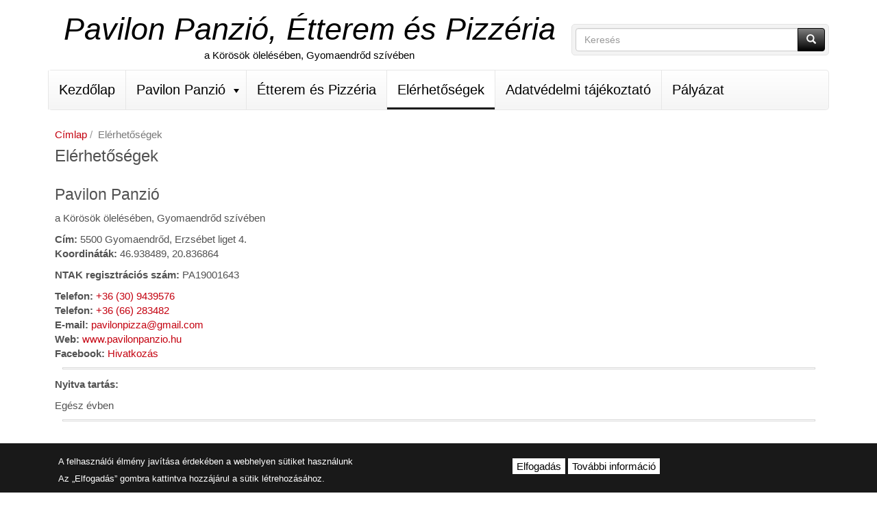

--- FILE ---
content_type: text/html; charset=UTF-8
request_url: https://pavilonpanzio.hu/elerhetosegek
body_size: 31035
content:
<!DOCTYPE html>
<html  lang="hu" dir="ltr" prefix="og: https://ogp.me/ns#">
  <head>
    <meta charset="utf-8" />
<noscript><style>form.antibot * :not(.antibot-message) { display: none !important; }</style>
</noscript><meta name="description" content="Pavilon Panzió a Körösök ölelésében, Gyomaendrőd szívében Cím: 5500 Gyomaendrőd, Erzsébet liget 4. Koordináták: 46.938489, 20.836864 NTAK regisztrációs szám: PA19001643" />
<meta name="keywords" content="Panzió,Étterem,Pizzéria" />
<meta name="geo.placename" content="Gyomaendrőd" />
<meta name="geo.position" content="46.938489;20.836864" />
<meta name="geo.region" content="HU" />
<meta name="icbm" content="46.938489,20.836864" />
<link rel="canonical" href="https://pavilonpanzio.hu/elerhetosegek" />
<link rel="shortlink" href="https://pavilonpanzio.hu/node/2" />
<link rel="image_src" href="https://pavilonpanzio.hu/files/fblogo.jpg" />
<link rel="icon" href="https://pavilonpanzio.hu//files/favicon.ico" />
<link rel="mask-icon" href="https://pavilonpanzio.hu//files/favicons/safari-pinned-tab.svg" />
<link rel="icon" sizes="16x16" href="https://pavilonpanzio.hu//files/favicons/favicon-16x16.png" />
<link rel="icon" sizes="32x32" href="https://pavilonpanzio.hu//files/favicons/favicon-32x32.png" />
<link rel="icon" sizes="96x96" href="https://pavilonpanzio.hu//files/favicons/favicon-96x96.png" />
<link rel="icon" sizes="192x192" href="https://pavilonpanzio.hu//files/favicons/favicon-192x192.png" />
<link rel="apple-touch-icon" href="https://pavilonpanzio.hu//files/favicons/apple-touch-icon-60x60.png" />
<link rel="apple-touch-icon" sizes="72x72" href="https://pavilonpanzio.hu//files/favicons/apple-touch-icon-72x72.png" />
<link rel="apple-touch-icon" sizes="76x76" href="https://pavilonpanzio.hu//files/favicons/apple-touch-icon-76x76.png" />
<link rel="apple-touch-icon" sizes="114x114" href="https://pavilonpanzio.hu//files/favicons/apple-touch-icon-114x114.png" />
<link rel="apple-touch-icon" sizes="120x120" href="https://pavilonpanzio.hu//files/favicons/apple-touch-icon-120x120.png" />
<link rel="apple-touch-icon" sizes="144x144" href="https://pavilonpanzio.hu//files/favicons/apple-touch-icon-114x114.png" />
<link rel="apple-touch-icon" sizes="152x152" href="https://pavilonpanzio.hu//files/favicons/apple-touch-icon-152x152.png" />
<link rel="apple-touch-icon" sizes="180x180" href="https://pavilonpanzio.hu//files/favicons/apple-touch-icon-180x180.png" />
<link rel="apple-touch-icon-precomposed" href="https://pavilonpanzio.hu//files/favicons/apple-touch-icon-57x57.png" />
<link rel="apple-touch-icon-precomposed" sizes="72x72" href="https://pavilonpanzio.hu//files/favicons/apple-touch-icon-72x72.png" />
<link rel="apple-touch-icon-precomposed" sizes="76x76" href="https://pavilonpanzio.hu//files/favicons/apple-touch-icon-76x76.png" />
<link rel="apple-touch-icon-precomposed" sizes="114x114" href="https://pavilonpanzio.hu//files/favicons/apple-touch-icon-114x114.png" />
<link rel="apple-touch-icon-precomposed" sizes="120x120" href="https://pavilonpanzio.hu//files/favicons/apple-touch-icon-120x120.png" />
<link rel="apple-touch-icon-precomposed" sizes="144x144" href="https://pavilonpanzio.hu//files/favicons/apple-touch-icon-144x144.png" />
<link rel="apple-touch-icon-precomposed" sizes="152x152" href="https://pavilonpanzio.hu//files/favicons/apple-touch-icon-152x152.png" />
<link rel="apple-touch-icon-precomposed" sizes="180x180" href="https://pavilonpanzio.hu//files/favicons/apple-touch-icon-180x180.png" />
<meta property="og:site_name" content="Pavilon Panzió, Étterem és Pizzéria" />
<meta property="og:type" content="article" />
<meta property="og:url" content="https://pavilonpanzio.hu/elerhetosegek" />
<meta property="og:title" content="Elérhetőségek" />
<meta property="og:description" content="Pavilon Panzió a Körösök ölelésében, Gyomaendrőd szívében Cím: 5500 Gyomaendrőd, Erzsébet liget 4. Koordináták: 46.938489, 20.836864 NTAK regisztrációs szám: PA19001643" />
<meta property="og:updated_time" content="2025-03-03T15:45:42+01:00" />
<meta property="article:published_time" content="2019-11-19T07:48:39+01:00" />
<meta property="article:modified_time" content="2025-03-03T15:45:42+01:00" />
<meta name="dcterms.title" content="Elérhetőségek" />
<meta name="dcterms.creator" content="pavilonpanzio" />
<meta name="dcterms.description" content="Pavilon Panzió a Körösök ölelésében, Gyomaendrőd szívében Cím: 5500 Gyomaendrőd, Erzsébet liget 4. Koordináták: 46.938489, 20.836864 NTAK regisztrációs szám: PA19001643" />
<meta name="dcterms.date" content="2019-11-19T07:48:39+01:00" />
<meta name="dcterms.format" content="text/html" />
<meta name="dcterms.identifier" content="https://pavilonpanzio.hu/elerhetosegek" />
<meta name="dcterms.language" content="hu" />
<meta property="fb:admins" content="100000501407418, 1569403109" />
<meta property="fb:pages" content="217582184921297" />
<meta name="google-site-verification" content="o5ZqSmb2OSic_iMsmUrVfr3EcLPoYbiKt3OyvV2mX1I" />
<meta name="Generator" content="Drupal 10 (https://www.drupal.org)" />
<meta name="MobileOptimized" content="width" />
<meta name="HandheldFriendly" content="true" />
<meta name="viewport" content="width=device-width, initial-scale=1.0" />

    <title>Elérhetőségek | Pavilon Panzió, Étterem és Pizzéria</title>
    <link rel="stylesheet" media="all" href="/modules/gdpr_compliance/assets/css/gdpr-popup.css?t8p4ms" />
<link rel="stylesheet" media="all" href="/core/assets/vendor/jquery.ui/themes/base/core.css?t8p4ms" />
<link rel="stylesheet" media="all" href="/core/assets/vendor/jquery.ui/themes/base/controlgroup.css?t8p4ms" />
<link rel="stylesheet" media="all" href="/core/assets/vendor/jquery.ui/themes/base/checkboxradio.css?t8p4ms" />
<link rel="stylesheet" media="all" href="/core/assets/vendor/jquery.ui/themes/base/resizable.css?t8p4ms" />
<link rel="stylesheet" media="all" href="/core/assets/vendor/jquery.ui/themes/base/button.css?t8p4ms" />
<link rel="stylesheet" media="all" href="/core/assets/vendor/jquery.ui/themes/base/dialog.css?t8p4ms" />
<link rel="stylesheet" media="all" href="/core/misc/components/progress.module.css?t8p4ms" />
<link rel="stylesheet" media="all" href="/core/misc/components/ajax-progress.module.css?t8p4ms" />
<link rel="stylesheet" media="all" href="/core/modules/system/css/components/align.module.css?t8p4ms" />
<link rel="stylesheet" media="all" href="/core/modules/system/css/components/fieldgroup.module.css?t8p4ms" />
<link rel="stylesheet" media="all" href="/core/modules/system/css/components/container-inline.module.css?t8p4ms" />
<link rel="stylesheet" media="all" href="/core/modules/system/css/components/clearfix.module.css?t8p4ms" />
<link rel="stylesheet" media="all" href="/core/modules/system/css/components/details.module.css?t8p4ms" />
<link rel="stylesheet" media="all" href="/core/modules/system/css/components/hidden.module.css?t8p4ms" />
<link rel="stylesheet" media="all" href="/core/modules/system/css/components/item-list.module.css?t8p4ms" />
<link rel="stylesheet" media="all" href="/core/modules/system/css/components/js.module.css?t8p4ms" />
<link rel="stylesheet" media="all" href="/core/modules/system/css/components/nowrap.module.css?t8p4ms" />
<link rel="stylesheet" media="all" href="/core/modules/system/css/components/position-container.module.css?t8p4ms" />
<link rel="stylesheet" media="all" href="/core/modules/system/css/components/reset-appearance.module.css?t8p4ms" />
<link rel="stylesheet" media="all" href="/core/modules/system/css/components/resize.module.css?t8p4ms" />
<link rel="stylesheet" media="all" href="/core/modules/system/css/components/system-status-counter.css?t8p4ms" />
<link rel="stylesheet" media="all" href="/core/modules/system/css/components/system-status-report-counters.css?t8p4ms" />
<link rel="stylesheet" media="all" href="/core/modules/system/css/components/system-status-report-general-info.css?t8p4ms" />
<link rel="stylesheet" media="all" href="/core/modules/system/css/components/tablesort.module.css?t8p4ms" />
<link rel="stylesheet" media="all" href="/modules/jquery_ui/assets/vendor/jquery.ui/themes/base/core.css?t8p4ms" />
<link rel="stylesheet" media="all" href="/modules/jquery_ui/assets/vendor/jquery.ui/themes/base/draggable.css?t8p4ms" />
<link rel="stylesheet" media="all" href="/modules/jquery_ui/assets/vendor/jquery.ui/themes/base/resizable.css?t8p4ms" />
<link rel="stylesheet" media="all" href="/core/modules/ckeditor5/css/ckeditor5.dialog.fix.css?t8p4ms" />
<link rel="stylesheet" media="all" href="/core/assets/vendor/jquery.ui/themes/base/theme.css?t8p4ms" />
<link rel="stylesheet" media="all" href="/modules/jquery_ui/assets/vendor/jquery.ui/themes/base/theme.css?t8p4ms" />
<link rel="stylesheet" media="all" href="/core/modules/layout_discovery/layouts/onecol/onecol.css?t8p4ms" />
<link rel="stylesheet" media="all" href="/modules/webform/modules/webform_bootstrap/css/webform_bootstrap.css?t8p4ms" />
<link rel="stylesheet" media="all" href="https://cdn.jsdelivr.net/npm/entreprise7pro-bootstrap@3.4.8/dist/css/bootstrap.css" integrity="sha256-3p/H8uQndDeQADwalAGPYNGwk6732TJRjYcY05O81og=" crossorigin="anonymous" />
<link rel="stylesheet" media="all" href="https://cdn.jsdelivr.net/npm/@unicorn-fail/drupal-bootstrap-styles@0.0.2/dist/3.1.1/7.x-3.x/drupal-bootstrap.css" integrity="sha512-ys0R7vWvMqi0PjJvf7827YdAhjeAfzLA3DHX0gE/sPUYqbN/sxO6JFzZLvc/wazhj5utAy7rECg1qXQKIEZOfA==" crossorigin="anonymous" />
<link rel="stylesheet" media="all" href="https://cdn.jsdelivr.net/npm/@unicorn-fail/drupal-bootstrap-styles@0.0.2/dist/3.1.1/8.x-3.x/drupal-bootstrap.css" integrity="sha512-ixuOBF5SPFLXivQ0U4/J9sQbZ7ZjmBzciWMBNUEudf6sUJ6ph2zwkpFkoUrB0oUy37lxP4byyHasSpA4rZJSKg==" crossorigin="anonymous" />
<link rel="stylesheet" media="all" href="https://cdn.jsdelivr.net/npm/@unicorn-fail/drupal-bootstrap-styles@0.0.2/dist/3.2.0/7.x-3.x/drupal-bootstrap.css" integrity="sha512-MiCziWBODHzeWsTWg4TMsfyWWoMltpBKnf5Pf5QUH9CXKIVeGpEsHZZ4NiWaJdgqpDzU/ahNWaW80U1ZX99eKw==" crossorigin="anonymous" />
<link rel="stylesheet" media="all" href="https://cdn.jsdelivr.net/npm/@unicorn-fail/drupal-bootstrap-styles@0.0.2/dist/3.2.0/8.x-3.x/drupal-bootstrap.css" integrity="sha512-US+XMOdYSqB2lE8RSbDjBb/r6eTTAv7ydpztf8B7hIWSlwvzQDdaAGun5M4a6GRjCz+BIZ6G43l+UolR+gfLFQ==" crossorigin="anonymous" />
<link rel="stylesheet" media="all" href="https://cdn.jsdelivr.net/npm/@unicorn-fail/drupal-bootstrap-styles@0.0.2/dist/3.3.1/7.x-3.x/drupal-bootstrap.css" integrity="sha512-3gQUt+MI1o8v7eEveRmZzYx6fsIUJ6bRfBLMaUTzdmNQ/1vTWLpNPf13Tcrf7gQ9iHy9A9QjXKxRGoXEeiQnPA==" crossorigin="anonymous" />
<link rel="stylesheet" media="all" href="https://cdn.jsdelivr.net/npm/@unicorn-fail/drupal-bootstrap-styles@0.0.2/dist/3.3.1/8.x-3.x/drupal-bootstrap.css" integrity="sha512-AwNfHm/YKv4l+2rhi0JPat+4xVObtH6WDxFpUnGXkkNEds3OSnCNBSL9Ygd/jQj1QkmHgod9F5seqLErhbQ6/Q==" crossorigin="anonymous" />
<link rel="stylesheet" media="all" href="https://cdn.jsdelivr.net/npm/@unicorn-fail/drupal-bootstrap-styles@0.0.2/dist/3.4.0/8.x-3.x/drupal-bootstrap.css" integrity="sha512-j4mdyNbQqqp+6Q/HtootpbGoc2ZX0C/ktbXnauPFEz7A457PB6le79qasOBVcrSrOBtGAm0aVU2SOKFzBl6RhA==" crossorigin="anonymous" />
<link rel="stylesheet" media="all" href="/themes/pavilonpanzio/css/style.css?t8p4ms" />
<link rel="stylesheet" media="all" href="/themes/pavilonpanzio/includes/smartmenus/sm-core-css.css?t8p4ms" />

    <script type="application/json" data-drupal-selector="drupal-settings-json">{"path":{"baseUrl":"\/","pathPrefix":"","currentPath":"node\/2","currentPathIsAdmin":false,"isFront":false,"currentLanguage":"hu"},"pluralDelimiter":"\u0003","suppressDeprecationErrors":true,"ajaxPageState":{"libraries":"eJxljuEKAjEMg19oXB9pdFsdle1a2p66t1eQU9A_IfkgJEUkPAwVyumyGmXeOVIVI2h2KI6tMQ7pG17xkXpTy1WmDsa9EqjooamL9EE5sEN_yW9-VwcuOSI39io3sgWyU5WRPDDYg6ufg1-SfHnQhIJO6U7lIjbz5y78kSfCh1QA","theme":"pavilonpanzio","theme_token":null},"ajaxTrustedUrl":{"\/search\/node":true},"gtag":{"tagId":"G-WJ86RTP0CY","consentMode":false,"otherIds":["UA-160022667-1"],"events":[],"additionalConfigInfo":[]},"bootstrap":{"forms_has_error_value_toggle":1,"modal_animation":1,"modal_backdrop":"true","modal_focus_input":1,"modal_keyboard":1,"modal_select_text":1,"modal_show":1,"modal_size":""},"statistics":{"data":{"nid":"2"},"url":"\/core\/modules\/statistics\/statistics.php"},"user":{"uid":0,"permissionsHash":"15fb6325766a2e197d76e599354093cf01d87752f3fb9a0e19059a9f72500475"}}</script>
<script src="/core/misc/drupalSettingsLoader.js?v=10.6.1"></script>
<script src="/modules/google_tag/js/gtag.js?t8p4ms"></script>

  </head>
  <body class="layout-no-sidebars page-node-2 path-node page-node-type-page has-glyphicons">
    <a href="#main-content" class="visually-hidden focusable skip-link">
      Ugrás a tartalomra
    </a>
    
      <div class="dialog-off-canvas-main-canvas" data-off-canvas-main-canvas>
              <header class="navbar navbar-default container-fluid" id="navbar" role="banner">
              <div class="container">
            <div class="navbar-header clearfix">
          <div class="region region-navigation">
       
      <a class="name navbar-brand" href="/" title="Címlap" rel="home">Pavilon Panzió, Étterem és Pizzéria</a>
        <p class="navbar-text">a Körösök ölelésében, Gyomaendrőd szívében</p>
   

  </div>

          <div class="region region-navigation-first">
    <div class="search-block-form hidden-xs block block-search block-search-form-block" data-drupal-selector="search-block-form" id="block-pavilonpanzio-search-form-narrow" role="search">
  
      <h2 class="visually-hidden">Keresési űrlap (keskeny)</h2>
    
      <form action="/search/node" method="get" id="search-block-form" accept-charset="UTF-8">
  <div class="form-item js-form-item form-type-search js-form-type-search form-item-keys js-form-item-keys form-no-label form-group">
      <label for="edit-keys" class="control-label sr-only">Keresés</label>
  
  
  <div class="input-group"><input title="A keresendő kifejezések megadása." data-drupal-selector="edit-keys" class="form-search form-control" placeholder="Keresés" type="search" id="edit-keys" name="keys" value="" size="15" maxlength="128" /><span class="input-group-btn"><button type="submit" value="Keresés" class="button js-form-submit form-submit btn-primary btn icon-only"><span class="sr-only">Keresés</span><span class="icon glyphicon glyphicon-search" aria-hidden="true"></span></button></span></div>

  
  
      <div id="edit-keys--description" class="description help-block">
      A keresendő kifejezések megadása.
    </div>
  </div>
<div class="form-actions form-group js-form-wrapper form-wrapper" data-drupal-selector="edit-actions" id="edit-actions"></div>

</form>

  </div>

  </div>
 		
                          <button type="button" class="navbar-toggle collapsed" data-toggle="collapse" data-target="#navbar-collapse" aria-expanded="false">
            <span class="sr-only">Navigáció átkapcsolása</span>
            <span class="icon-bar"></span>
            <span class="icon-bar"></span>
            <span class="icon-bar"></span>
          </button>
              </div>
        </div>

                    <div id="navbar-collapse" class="navbar-collapse collapse">
            <div class="region region-navigation-collapsible">
    <div class="search-block-form hidden-sm hidden-md hidden-lg block block-search block-search-form-block" data-drupal-selector="search-block-form-2" id="block-pavilonpanzio-search-form-wide" role="search">
  
      <h2 class="visually-hidden">Keresési űrlap (széles)</h2>
    
      <form action="/search/node" method="get" id="search-block-form--2" accept-charset="UTF-8">
  <div class="form-item js-form-item form-type-search js-form-type-search form-item-keys js-form-item-keys form-no-label form-group">
      <label for="edit-keys--2" class="control-label sr-only">Keresés</label>
  
  
  <div class="input-group"><input title="A keresendő kifejezések megadása." data-drupal-selector="edit-keys" class="form-search form-control" placeholder="Keresés" type="search" id="edit-keys--2" name="keys" value="" size="15" maxlength="128" /><span class="input-group-btn"><button type="submit" value="Keresés" class="button js-form-submit form-submit btn-primary btn icon-only"><span class="sr-only">Keresés</span><span class="icon glyphicon glyphicon-search" aria-hidden="true"></span></button></span></div>

  
  
      <div id="edit-keys--2--description" class="description help-block">
      A keresendő kifejezések megadása.
    </div>
  </div>
<div class="form-actions form-group js-form-wrapper form-wrapper" data-drupal-selector="edit-actions" id="edit-actions--2"></div>

</form>

  </div>
<nav role="navigation" aria-labelledby="block-pavilonpanzio-main-menu-menu" id="block-pavilonpanzio-main-menu">
            
  <h2 class="visually-hidden" id="block-pavilonpanzio-main-menu-menu">Fő navigáció</h2>
  

        
              <ul class="sm menu-base-theme" id="main-menu"  class="menu nav navbar-nav">
                    <li class="nav-item">
                <a href="/" title="Kezdőlap" class="nav-link nav-link--" data-drupal-link-system-path="&lt;front&gt;">Kezdőlap</a>
              </li>
                <li class="nav-item menu-item--expanded">
                <a href="/pavilon-panzio" title="Pavilon Panzió" class="nav-link nav-link--pavilon-panzio" data-drupal-link-system-path="node/1">Pavilon Panzió</a>
                                <ul class="menu">
                    <li class="nav-item">
                <a href="/szallas-ajanlatkeres" title="Szállás ajánlatkérés" class="nav-link nav-link--szallas-ajanlatkeres" data-drupal-link-system-path="node/3">Szállás ajánlatkérés</a>
              </li>
        </ul>
  
              </li>
                <li class="nav-item">
                <a href="/etterem-es-pizzeria" title="Étterem és Pizzéria" class="nav-link nav-link--etterem-es-pizzeria" data-drupal-link-system-path="node/5">Étterem és Pizzéria</a>
              </li>
                <li class="nav-item menu-item--active-trail">
                <a href="/elerhetosegek" title="Elérhetőségek" class="nav-link active nav-link--elerhetosegek is-active" data-drupal-link-system-path="node/2" aria-current="page">Elérhetőségek</a>
              </li>
                <li class="nav-item">
                <a href="/adatvedelmi-tajekoztato" title="Adatvédelmi tájékoztató" class="nav-link nav-link--adatvedelmi-tajekoztato" data-drupal-link-system-path="node/4">Adatvédelmi tájékoztató</a>
              </li>
                <li class="nav-item">
                <a href="/palyazat" title="Pályázat" class="nav-link nav-link--palyazat" data-drupal-link-system-path="node/6">Pályázat</a>
              </li>
        </ul>
  


  </nav>

  </div>

        </div>
            
          </header>
  
            
  <div role="main" class="main-container container js-quickedit-main-content">
    <div class="row">

            
                  <section class="col-sm-12">

                                      <div class="highlighted">  <div class="region region-highlighted">
    <div data-drupal-messages-fallback class="hidden"></div>
    <ol class="breadcrumb">
          <li >
                  <a href="/">Címlap</a>
              </li>
          <li  class="active">
                  Elérhetőségek
              </li>
      </ol>


  </div>
</div>
                  
                                      
                  
                          <a id="main-content"></a>
            <div class="region region-content">
        <h1 class="page-header">
<span>Elérhetőségek</span>
</h1>

  
<article class="page is-promoted full clearfix">

  
    

  
  <div class="content">
      <div class="layout layout--onecol">
    <div  class="layout__region layout__region--content">
      <section class="block block-layout-builder block-field-blocknodepagebody clearfix">
  
    

      
            <div class="field field--name-body field--type-text-with-summary field--label-hidden field--item"><h2>Pavilon Panzió</h2>
<p>a Körösök ölelésében, Gyomaendrőd szívében</p>
<p><strong>Cím:</strong> 5500 Gyomaendrőd, Erzsébet liget 4.&nbsp;<br><strong>Koordináták:</strong> 46.938489, 20.836864</p>
<p><strong>NTAK regisztrációs szám:</strong>&nbsp;PA19001643</p>
<p><strong>Telefon:</strong> <a href="tel:+36 (30) 9439576">+36 (30) 9439576</a>&nbsp;<br><strong>Telefon:</strong> <a href="tel:+36 (66) 283482">+36 (66) 283482</a>&nbsp;<br><strong>E-mail:</strong>&nbsp;<a href="mailto:pavilonpizza@gmail.com">pavilonpizza@gmail.com</a><br><strong>Web:</strong> <a href="http://www.pavilonpanzio.hu">www.pavilonpanzio.hu</a><br><strong>Facebook:</strong> <a href="https://www.facebook.com/Pavilon-Pizz%C3%A9ria-217582184921297" target="_blank">Hivatkozás</a></p>
<hr>
<p><strong>Nyitva tartás:</strong></p>
<p>Egész évben</p>
<hr>
<iframe style="border-width:0;" frameborder="0" height="310" src="https://www.google.com/maps/embed?pb=!1m18!1m12!1m3!1d2724.154026926917!2d20.835186715607435!3d46.939011779146036!2m3!1f0!2f0!3f0!3m2!1i1024!2i768!4f13.1!3m3!1m2!1s0x4746a2dbf244894b%3A0xbfe345533ec941b6!2sPavilon%20Fogad%C3%B3!5e0!3m2!1shu!2shu!4v1574146765342!5m2!1shu!2shu" width="100%"></iframe>
</div>
      
  </section>

<section class="block block-layout-builder block-extra-field-blocknodepagelinks clearfix">
  
    

      
  </section>


    </div>
  </div>

  </div>

</article>


  </div>

              </section>

                </div>
  </div>

      <footer class="footer container" role="contentinfo">
        <div class="region region-footer">
    <section id="block-footermessage" class="block block-block-content block-block-content443e4823-24e4-4952-bbea-eb89fad491b0 clearfix">
  
      <h2 class="block-title">Pavilon Panzió, Étterem és Pizzéria</h2>
    

      
            <div class="field field--name-body field--type-text-with-summary field--label-hidden field--item"><p>a Körösök ölelésében, Gyomaendrőd szívében</p>
<p><strong>Cím:&nbsp;</strong>5500 Gyomaendrőd, Erzsébet liget 4.<br>
Koordináták: 46.938489, 20.836864<br>
<strong>Telefon:</strong> <a href="tel:+36 (30) 9439576">+36 (30) 9439576</a>, <a href="tel:+36 (66) 283482">+36 (66) 283482</a><br>
<strong>E-mail:</strong> <a href="mailto:pavilonpizza@gmail.com">pavilonpizza@gmail.com</a>&nbsp;|&nbsp;<strong>Web:</strong> <a href="https://pavilonpanzio.hu" title="Pavilon Panzió - a Körösök ölelésében, Gyomaendrőd szívében">pavilonpanzio.hu</a></p>
</div>
      
  </section>

<section id="block-kovessminket" class="block block-block-content block-block-contentc7c06823-8d38-4a27-99c4-aa6b0ae5db56 clearfix">
  
      <h2 class="block-title">Kövess Minket!</h2>
    

      
            <div class="field field--name-body field--type-text-with-summary field--label-hidden field--item"><iframe src="https://www.facebook.com/plugins/page.php?href=https%3A%2F%2Fwww.facebook.com%2F217582184921297&amp;tabs&amp;width=340&amp;height=130&amp;small_header=false&amp;adapt_container_width=true&amp;hide_cover=false&amp;show_facepile=false&amp;appId=184818410212819" width="340" height="130" style="border:none;overflow:hidden" scrolling="no" frameborder="0" allowfullscreen="true" allow="autoplay; clipboard-write; encrypted-media; picture-in-picture; web-share"></iframe></div>
      
  </section>


  </div>

    </footer>
  
  </div>

    <div id="gdpr-popup" class="bottom" style="background:rgba(0, 0, 0, 0.9);">
  <div class="gdpr-popup-content">
    <div class="gdpr-popup-text white">
      <p class="gdpr-popup-cookies">A felhasználói élmény javítása érdekében a webhelyen sütiket használunk</p>
      <p class="gdpr-popup-analytics">Az „Elfogadás” gombra kattintva hozzájárul a sütik létrehozásához.</p>
    </div>
    <div class="gdpr-popup-buttons black">
      <button type="button" id="gdpr-agree" style=background:#ffffff;>
        Elfogadás
      </button>
      <button type="button" id="gdpr-find-more" data-morelink="/adatvedelmi-tajekoztato" style=background:#ffffff;>
        További információ
      </button>
    </div>
  </div>
</div>

    <script src="/core/assets/vendor/jquery/jquery.min.js?v=3.7.1"></script>
<script src="/core/assets/vendor/underscore/underscore-min.js?v=1.13.7"></script>
<script src="/core/assets/vendor/once/once.min.js?v=1.0.1"></script>
<script src="/files/languages/hu_0Vlz57AIqKBZbU6mGNtRVLjQqd9pqXBLVO_kddtxIDw.js?t8p4ms"></script>
<script src="/core/misc/drupal.js?v=10.6.1"></script>
<script src="/core/misc/drupal.init.js?v=10.6.1"></script>
<script src="/core/misc/debounce.js?v=10.6.1"></script>
<script src="/core/assets/vendor/jquery.ui/ui/version-min.js?v=10.6.1"></script>
<script src="/core/assets/vendor/jquery.ui/ui/data-min.js?v=10.6.1"></script>
<script src="/core/assets/vendor/jquery.ui/ui/disable-selection-min.js?v=10.6.1"></script>
<script src="/core/assets/vendor/jquery.ui/ui/jquery-patch-min.js?v=10.6.1"></script>
<script src="/core/assets/vendor/jquery.ui/ui/scroll-parent-min.js?v=10.6.1"></script>
<script src="/core/assets/vendor/jquery.ui/ui/unique-id-min.js?v=10.6.1"></script>
<script src="/core/assets/vendor/jquery.ui/ui/focusable-min.js?v=10.6.1"></script>
<script src="/core/assets/vendor/jquery.ui/ui/keycode-min.js?v=10.6.1"></script>
<script src="/core/assets/vendor/jquery.ui/ui/plugin-min.js?v=10.6.1"></script>
<script src="/core/assets/vendor/jquery.ui/ui/widget-min.js?v=10.6.1"></script>
<script src="/core/assets/vendor/jquery.ui/ui/labels-min.js?v=10.6.1"></script>
<script src="/core/assets/vendor/jquery.ui/ui/widgets/controlgroup-min.js?v=10.6.1"></script>
<script src="/core/assets/vendor/jquery.ui/ui/form-reset-mixin-min.js?v=10.6.1"></script>
<script src="/core/assets/vendor/jquery.ui/ui/widgets/mouse-min.js?v=10.6.1"></script>
<script src="/core/assets/vendor/jquery.ui/ui/widgets/checkboxradio-min.js?v=10.6.1"></script>
<script src="/core/assets/vendor/jquery.ui/ui/widgets/draggable-min.js?v=10.6.1"></script>
<script src="/core/assets/vendor/jquery.ui/ui/widgets/resizable-min.js?v=10.6.1"></script>
<script src="/core/assets/vendor/jquery.ui/ui/widgets/button-min.js?v=10.6.1"></script>
<script src="/core/assets/vendor/jquery.ui/ui/widgets/dialog-min.js?v=10.6.1"></script>
<script src="/modules/jquery_ui/assets/vendor/jquery.ui/ui/version-min.js?v=1.13.2"></script>
<script src="/modules/jquery_ui/assets/vendor/jquery.ui/ui/data-min.js?v=1.13.2"></script>
<script src="/modules/jquery_ui/assets/vendor/jquery.ui/ui/disable-selection-min.js?v=1.13.2"></script>
<script src="/modules/jquery_ui/assets/vendor/jquery.ui/ui/focusable-min.js?v=1.13.2"></script>
<script src="/modules/jquery_ui/assets/vendor/jquery.ui/ui/form-min.js?v=1.13.2"></script>
<script src="/modules/jquery_ui/assets/vendor/jquery.ui/ui/ie-min.js?v=1.13.2"></script>
<script src="/modules/jquery_ui/assets/vendor/jquery.ui/ui/keycode-min.js?v=1.13.2"></script>
<script src="/modules/jquery_ui/assets/vendor/jquery.ui/ui/labels-min.js?v=1.13.2"></script>
<script src="/modules/jquery_ui/assets/vendor/jquery.ui/ui/plugin-min.js?v=1.13.2"></script>
<script src="/modules/jquery_ui/assets/vendor/jquery.ui/ui/safe-active-element-min.js?v=1.13.2"></script>
<script src="/modules/jquery_ui/assets/vendor/jquery.ui/ui/safe-blur-min.js?v=1.13.2"></script>
<script src="/modules/jquery_ui/assets/vendor/jquery.ui/ui/scroll-parent-min.js?v=1.13.2"></script>
<script src="/modules/jquery_ui/assets/vendor/jquery.ui/ui/tabbable-min.js?v=1.13.2"></script>
<script src="/modules/jquery_ui/assets/vendor/jquery.ui/ui/unique-id-min.js?v=1.13.2"></script>
<script src="/modules/jquery_ui/assets/vendor/jquery.ui/ui/widget-min.js?v=1.13.2"></script>
<script src="/modules/jquery_ui/assets/vendor/jquery.ui/ui/widgets/mouse-min.js?v=1.13.2"></script>
<script src="/modules/jquery_ui/assets/vendor/jquery.ui/ui/position-min.js?v=1.13.2"></script>
<script src="/modules/jquery_ui/assets/vendor/jquery.ui/ui/widgets/draggable-min.js?v=1.13.2"></script>
<script src="/modules/jquery_ui/assets/vendor/jquery.ui/ui/widgets/resizable-min.js?v=1.13.2"></script>
<script src="/core/assets/vendor/tabbable/index.umd.min.js?v=6.3.0"></script>
<script src="/core/assets/vendor/tua-body-scroll-lock/tua-bsl.umd.min.js?v=10.6.1"></script>
<script src="/themes/contrib/bootstrap/js/bootstrap-pre-init.js?t8p4ms"></script>
<script src="/core/misc/progress.js?v=10.6.1"></script>
<script src="/themes/contrib/bootstrap/js/misc/progress.js?t8p4ms"></script>
<script src="/core/assets/vendor/loadjs/loadjs.min.js?v=4.3.0"></script>
<script src="/core/misc/announce.js?v=10.6.1"></script>
<script src="/core/misc/message.js?v=10.6.1"></script>
<script src="/themes/contrib/bootstrap/js/misc/message.js?t8p4ms"></script>
<script src="/core/misc/ajax.js?v=10.6.1"></script>
<script src="/themes/contrib/bootstrap/js/misc/ajax.js?t8p4ms"></script>
<script src="/core/misc/displace.js?v=10.6.1"></script>
<script src="/core/misc/jquery.tabbable.shim.js?v=10.6.1"></script>
<script src="/core/misc/position.js?v=10.6.1"></script>
<script src="/core/assets/vendor/js-cookie/js.cookie.min.js?v=3.0.5"></script>
<script src="https://cdn.jsdelivr.net/npm/entreprise7pro-bootstrap@3.4.8/dist/js/bootstrap.js" integrity="sha256-DSHWUwfs+dyvqNBAlaN3fBLYhXtZgMDSoNiXIPCv+E4=" crossorigin="anonymous"></script>
<script src="/themes/pavilonpanzio/includes/smartmenus/jquery.smartmenus.min.js?t8p4ms"></script>
<script src="/themes/pavilonpanzio/js/custom.js?t8p4ms"></script>
<script src="/themes/contrib/bootstrap/js/drupal.bootstrap.js?t8p4ms"></script>
<script src="/themes/contrib/bootstrap/js/attributes.js?t8p4ms"></script>
<script src="/themes/contrib/bootstrap/js/theme.js?t8p4ms"></script>
<script src="/themes/contrib/bootstrap/js/modal.js?t8p4ms"></script>
<script src="/themes/contrib/bootstrap/js/dialog.js?t8p4ms"></script>
<script src="/themes/contrib/bootstrap/js/modal.jquery.ui.bridge.js?t8p4ms"></script>
<script src="/core/misc/dialog/dialog-deprecation.js?v=10.6.1"></script>
<script src="/core/misc/dialog/dialog.js?v=10.6.1"></script>
<script src="/core/misc/dialog/dialog.position.js?v=10.6.1"></script>
<script src="/core/misc/dialog/dialog.ajax.js?v=10.6.1"></script>
<script src="/themes/contrib/bootstrap/js/misc/dialog.ajax.js?t8p4ms"></script>
<script src="https://cdn.jsdelivr.net/npm/js-cookie@3/dist/js.cookie.min.js"></script>
<script src="/modules/gdpr_compliance/assets/js/popup.js?t8p4ms"></script>
<script src="/modules/google_tag/js/gtag.ajax.js?t8p4ms"></script>
<script src="/core/modules/statistics/statistics.js?v=10.6.1"></script>
<script src="/modules/webform/js/webform.behaviors.js?v=10.6.1"></script>
<script src="/core/misc/states.js?v=10.6.1"></script>
<script src="/themes/contrib/bootstrap/js/misc/states.js?t8p4ms"></script>
<script src="/modules/webform/js/webform.states.js?v=10.6.1"></script>
<script src="/modules/webform/modules/webform_bootstrap/js/webform_bootstrap.states.js?v=10.6.1"></script>

  </body>
</html>


--- FILE ---
content_type: text/css
request_url: https://pavilonpanzio.hu/themes/pavilonpanzio/css/style.css?t8p4ms
body_size: 39090
content:
/**
 * If using a CSS pre-processor, tell it to overwrite this file. If not, place
 * your custom CSS modifications here.
 */

body {
	font-family: Verdana, Arial, Helvetica, sans-serif;
	font-size: 1.5em;
	line-height: 1.428571429;
	color: #525252;
    background: #ffffff;
}

a {
	color: #c4010f;
	-webkit-text-decoration-skip: objects;
	text-decoration: none;  
}
:visited {
	color: #c4010f;
}
a:active {
	color: #c4010f;
}
a:active:not(.button) {
	background: none;
}
a:active,
a:hover {
	color: #c4010f;	
	outline-width: 0;
    text-decoration: underline;  
}

h1, h2, h3, h4, h5, h6,
.h1, .h2, .h3, .h4, .h5, .h6 {
	font-family: "Helvetica Neue", Helvetica, Arial, sans-serif;
	font-weight: 500;
	line-height: 1.1;
	color: inherit;
}
h1, .h1 {
	font-size: 1.6em;
    color: #525252;
}
h2, .h2 {
	font-size: 1.5em;
	margin: 1.0em 0 0.5em;	
}
hr {
    border: 1px solid #d8d8d8;
    height: 1px;
    margin: 0.7em;	
}
h1 {
	font-size: 1.6em;
}
h2 {
	font-size: 1.5em;
}
h3 {
	font-size: 1.25em;
}
h4 {
	font-size: 1em;
}
h5 {
	font-size: 0.875em;
}
h6 {
	font-size: 0.625em;
}

p {
    margin: 0.5em 0 10px;
}
p:last-child {
    margin-bottom: 0.5em;
}

label {
	color: #000000;	
}

blockquote {
	font-family: Verdana, Arial, Helvetica, sans-serif;
    font-size: 1em;
	border-left: 1px solid #bbb;
	font-style: italic;
	margin: 1.5em 10px;
	padding: 0.5em 10px;
}
blockquote:before {
	color: #bbb;
	content: "\201C";
	font-size: 3em;
	line-height: 0.1em;
	margin-right: 0.2em;
	vertical-align: -.4em;
}
blockquote:after {
	color: #bbb;
	content: "\201D";
	font-size: 3em;
	line-height: 0.1em;
	vertical-align: -.45em;
}
blockquote > p:first-child {
	display: inline;
}

tr.odd {
    background: #f6f6f6;
}
tr.even {
    background: #ffffff;
}
table.table {
    background: #ddd;
}
.table-striped > tbody > tr,
.table > thead > tr {
    border: 1px solid #ddd;
}
.table > thead > tr > th,
.table > thead > tr > th a.active,
.table > thead > tr > th a {
    color: #525252;
    font-weight: bold;
}
.table > thead > tr > th, 
.table > tbody > tr > th, 
.table > tfoot > tr > th, 
.table > thead > tr > td, 
.table > tbody > tr > td, 
.table > tfoot > tr > td {
    padding: 8px;
    line-height: 1.42857143;
    vertical-align: top;
    border-top: 0px solid #ddd;
}
.table > thead > tr > th {
    vertical-align: bottom;
    border: 1px solid #ddd;
}
.table > thead:first-child > tr:first-child > th {
    border: 1px solid #ddd;
}
.table > thead > tr > th.active {
    background: #d2d2d2 none repeat scroll 0 0;
}
.table-striped > tbody > tr:nth-of-type(odd) {
    background: #f6f6f6;
}
.table-striped > tbody > tr:nth-of-type(even) {
    background: #ffffff;
}
.table.table-hover.table-striped th, .table.table-hover.table-striped th a {
    color: #525252;
    font-weight: bold;
}
.table.table-hover.table-striped th {
    background: #e5e5e5;	
}
table.sticky-header tr {
    border: 1px solid #ddd;
}
table.sticky-header th {
    background: #e5e5e5;
    border: 1px solid #ddd;
    color: #525252;
    margin: 0;
    padding: 0.5em;
}
table.sticky-header th.active {
    background: #d2d2d2;
}
table.sticky-header th a {
    color: #525252;
    font-weight: bold;		
}
.table-hover > tbody > tr:hover > .active,
.table-hover > tbody > tr > td.active:hover,
.table > tbody > tr:hover,
.table > tbody > tr > td.active {
    background: #efefef;
}
table.views-table tbody tr:hover {
	background: #efefef;
}




/* ----- Block region ----- */

/*#Mobile (Portrait)
================================================== */
@media screen and (min-width: 576px) {
  .navbar.container {
    max-width: 540px;
  }
}
@media screen and (min-width: 768px) {
  .navbar.container {
    max-width: 720px;
  }
}
@media screen and (min-width: 992px) {
  .navbar.container {
    max-width: 960px;
  }
}
@media screen and (min-width: 1200px) {
  .navbar.container {
    max-width: 1140px;
  }
}
@media screen and (min-width: 1400px) {
  .navbar.container {
    max-width: 1320px;
  }
}

@media screen and (min-width: 576px) {
  .container {
    width: 540px;
  }
}
@media screen and (min-width: 768px) {
  .container {
    width: 720px;
  }
}
@media screen and (min-width: 992px) {
  .container {
    width: 960px;
  }
}
@media screen and (min-width: 1200px) {
  .container {
    width: 1140px;
  }
}
@media screen and (min-width: 1400px) {
  .container {
    width: 1320px;
  }
}


@media screen and (min-width: 1200px) {
  .navbar-right {
    float: right !important;
    margin-right: 0px;
  }
}


.main-container {
    background: #ffffff;
    padding-top: 10px;   
    padding-right: 5px;
    padding-left: 5px;
    padding-bottom: 10px;     
}
.row {
    margin-right: -5px;
    margin-left: -5px;
}


[class*="col-"] {
    padding-right: 10px;
    padding-left: 10px;
}

section.col-xs-6, 
section.col-sm-6, 
section.col-md-6, 
section.col-lg-6 {
    padding-right: 0px;
    padding-left: 0px;
}


/* // Medium devices (tablets, 48em and up) */
@media (min-width: 48em) {
.layout-one-sidebar .col-sm-8 {
    padding-right: 0px;
    padding-left: 10px;
}

}


/* // Small devices (landscape phones, less than 48em) */
@media (max-width: 47.9em) {
.container {
  padding-right: 5px;
  padding-left: 5px;  
  margin-right: auto;
  margin-left: auto;
}

section.col-xs-6, 
section.col-sm-6, 
section.col-md-6, 
section.col-lg-6 {
    padding-right: 10px;
    padding-left: 10px;
}

}




/* ----- Header ----- */

@media screen and (min-width: 768px) {
body {
    margin-top: 0px;
}

}

.container > .navbar-header, 
.container-fluid > .navbar-header, 
.container-fluid > .navbar-collapse {
    margin-right: 5px;
    margin-left: 5px;
}
.container > .navbar-collapse {
    margin-right: 10px;
    margin-left: 10px;
    clear: both;    
}

.region-navigation {
  display: flex;
  flex-direction: column; /* Elemenként új sor */
}

#navbar.navbar-default.container-fluid,   
#navbar.navbar.container {   
    background: #ffffff;    
    border: 0px solid #ffffff;    
    padding: 15px 0px 0px;
    margin-bottom: 0px;
    border-radius: 0px;          
    margin-top: 0px;
}

#navbar.navbar-default.container-fluid .navbar-header,   
#navbar.navbar.container .navbar-header {   
    background: #ffffff;
    padding: 0px 0px;
    margin-bottom: 0px;     
    border: 0px solid #ffffff;
    border-radius: 0px;    
}
#navbar.navbar-default.container-fluid .container {
    padding-right: 0px;
    padding-left: 0px;
    margin-right: auto;
    margin-left: auto;
}


#navbar.navbar-default.container-fluid .logo,
#navbar.navbar.container .logo {		
	margin: 0px 10px 10px 0px;	
    padding: 0px;   	
}
#navbar.navbar-default.container-fluid .maintenance-page .logo img,
#navbar.navbar-default.container-fluid img.img-fluid.d-inline-block.align-top,
#navbar.navbar.container .maintenance-page .logo img,
#navbar.navbar.container img.img-fluid.d-inline-block.align-top {	
    max-width: 100%;
    height: auto;
	margin: 0px auto 0px;		
}


#navbar.navbar-default.container-fluid .navbar-brand,
#navbar.navbar.container .navbar-brand {
    margin: 0px 0px 0px 0px;	
    padding: 0px;
    font-size: 3.0em;
    line-height: 1.228571429;
    height: auto;   
    letter-spacing: 0px;
    font-style: italic;
	float: none;
}
#navbar.navbar-default.container-fluid a.name.navbar-brand,
#navbar.navbar-default.container-fluid a.name.navbar-brand:focus,
#navbar.navbar.container a.name.navbar-brand,
#navbar.navbar.container a.name.navbar-brand:focus {
    color: #000000;
}
#navbar.navbar-default.container-fluid a.name.navbar-brand:hover,
#navbar.navbar.container a.name.navbar-brand:hover {
    color: #000000;
}


#navbar.navbar-default.container-fluid .navbar-text,
#navbar.navbar.container .navbar-text {	
    margin: 0px 0px 10px 0px;	
    padding: 0px;
    font-style: normal;
    color: #000000;
	float: none;
}


/* // Small devices (landscape phones, less than 48em) */
@media (max-width: 47.9em) {
#navbar.navbar-default.container-fluid,     
#navbar.navbar.container {
    background: #ffffff;
    padding: 0px;
    margin: 0px auto 0px;  
    border: 0px solid #000000;
    border-radius: 0px;        
}


#navbar.navbar-default.container-fluid .navbar-header,   
#navbar.navbar.container .navbar-header {   
    background: #ffffff;
    padding: 9px 10px 0px;
    margin-bottom: 5px;     
    border: 0px solid #000000;
    border-radius: 0px;    
    margin: 0px;    
}


#navbar.navbar-default.container-fluid .navbar-brand,
#navbar.navbar.container .navbar-brand {
    float: none;
    margin: 0px 0px 0px;
    padding: 0px 0px 0px 0px;
    font-size: 1.8em;
    line-height: 1.228571429;
    letter-spacing: 0px;
    height: auto;
    text-align: center;
    display: block;        
}


#navbar.navbar-default.container-fluid .logo,
#navbar.navbar.container .logo {		
	margin: 0px 0px 10px 0px;	
    padding: 0px;   	
}
#navbar.navbar-default.container-fluid .logo.navbar-btn,
#navbar.navbar.container .logo.navbar-btn {
    margin-top: 0px;
    margin-bottom: 0px;
}
#navbar.navbar-default.container-fluid .logo img,
#navbar.navbar.container .logo img {
	margin: 0px auto 10px;		
    display: block;
}
#navbar.navbar-default.container-fluid .logo.navbar-btn.pull-left,
#navbar.navbar.container .logo.navbar-btn.pull-left {
    float: none !important;
}
#navbar.navbar-default.container-fluid img.img-fluid.d-inline-block.align-top,
#navbar.navbar.container img.img-fluid.d-inline-block.align-top {
    max-width: 100%;
	margin: 0px auto 10px;		
    display: block;
}


#navbar.navbar-default.container-fluid .navbar-text,
#navbar.navbar.container .navbar-text {	
    margin: 0px 0px 10px 0px;
    padding: 0px;
    color: #000000;
    text-align: center;	    
    font-style: italic;
}

}




/* ----- Navigation first ----- */

#navbar.navbar-default.container-fluid .navbar-header, 
#navbar.navbar.container .navbar-header {
    display: flex;
    flex-wrap: wrap;
    align-items: flex-start;
    justify-content: space-between;
    width: 100%;
    margin: auto;
}


/* // Large devices (desktops, 62em and up) */
@media (min-width: 62em) {
div.region.region-navigation {
    flex: 0 0 67%;
    margin: 0;
    text-align: center;
}
div.region.region-navigation-first {
    flex: 0 0 33%;
    margin: 0;

    flex-wrap: wrap;
    align-items: center;
    justify-content: space-between;
    margin: auto;
}

}


/* // Medium devices (tablets, less than 62em) */
@media (max-width: 61.9em) {
div.region.region-navigation {
    flex: 0 0 100%;
    margin: 0;
}
div.region.region-navigation-first {
    flex: 0 0 100%;
    margin: 0;

    display: flex;
    flex-wrap: wrap;
    align-items: center;
    justify-content: center;
    margin: auto;
}

}


/* // Small devices (landscape phones, less than 48em) */
@media (max-width: 47.9em) {
div.region.region-navigation {
    flex: 1 0 84%;
    margin: 0;
}    
div.region.region-navigation-first {
    flex: 0 0 0%;
    margin: 0;
}

}




/* ----- Footer ----- */

.footer {
    background: #1c1c1c;
    margin: 0px auto -1px;
    padding: 1.0em 0px 40px 0px;    
    border-top: 0px solid #1c1c1c;
}
.footer.container {
    padding-right: 10px;
    padding-left: 10px;
    margin-right: auto;
    margin-left: auto;
    width: 100%;		
    max-width: 100%;	
}


/* // Medium devices (tablets, 48em and up) */
@media (min-width: 48em) {
div.region.region-footer section {
    flex: 1 0 33%;
    margin: 0;
}

div.region.region-footer {
    display: flex;
    flex-wrap: wrap;
}

}


#block-footermessage {
    margin: 0px;
    padding: 0px;
    text-align: center;
}
#block-footermessage .field--name-body h2,
#block-footermessage h2.block-title {
    margin-top: 1.0em;
    color: #ffffff;
}
#block-footermessage .field--name-body {
    color: #999999;    
    font-size: 0.9em;
}
#block-footermessage .field--name-body a {
    color: #ffffff;
}


#block-kovessminket {
    margin: 0px;
    padding: 0px;
    text-align: center;
}
#block-kovessminket h2.block-title {
    margin-top: 1.0em;
    color: #ffffff;
}




/* ----- Bootstrap - Breadcrumb ----- */

.breadcrumb > li + li:before {
    padding: 0 0px;
    color: #999;
    content: "/\00a0";
}
.breadcrumb {
    padding: 0px 0px 8px;
    margin-bottom: 0px;
    list-style: none;
    background: transparent;
    border-radius: 0px;
}




/* ----- Bootstrap - Help ----- */

#block-system-help.block {
    margin-bottom: 0em;
}
.help-block {
	color: #777777;	
}




/* ----- Bootstrap - Alert ----- */

.alert {
    margin-bottom: 10px;
}




/* ----- Bootstrap - Panel ----- */

.panel-title {
	font-family: Verdana, Arial, Helvetica, sans-serif;
    font-size: 1em;
    font-weight: bold;
}




/* ----- Bootstrap - Tabs ----- */

.tabs--primary.nav-tabs {
    border-bottom: 1px solid #ddd;
    margin-bottom: 10px;	
}
.tabs--primary.nav-tabs > li > a {
    background: #f8f8f8 linear-gradient(#ffffff,#f8f8f8) repeat scroll 0 0;	
    border: 1px solid #ddd;
    color: #525252;
	padding: 8px 12px;	
}
.tabs--primary.nav-tabs > li > a:hover {
    background: #f8f8f8 linear-gradient(#f8f8f8,#f8f8f8) repeat scroll 0 0;	
    border: 1px solid #ddd;
    color: #525252;	
}
.tabs--primary.nav-tabs > li > a.active {
    background: #ffffff linear-gradient(#ffffff,#ffffff) repeat scroll 0 0;	
    border: 1px solid #ddd;
    color: #525252;	
}
.tabs--primary.nav-tabs > li.active > a, .tabs--primary.nav-tabs > li.active > a:hover, .tabs--primary.nav-tabs > li.active > a:focus {
    color: #525252;
    cursor: default;
    background: #ffffff;
    border: 1px solid #ddd;
}


/* // Extra small devices (portrait phones, less than 34em) */
@media (max-width: 33.9em) {
.tabs--primary.nav-tabs > li {
    float: none;
    margin-bottom: 5px;
}
.tabs--primary.nav-tabs > li > a {
    background: #f9f9f9 linear-gradient(#f9f9f9,#f9f9f9) repeat scroll 0 0;	
    border: 1px solid #ddd;
    border-radius: 4px 4px 4px 4px;
    color: #525252;
}
.tabs--primary.nav-tabs > li > a:hover {
    background: #ffffff linear-gradient(#ffffff,#ffffff) repeat scroll 0 0;	
    border: 1px solid #ddd;
    border-radius: 4px 4px 4px 4px;
    color: #525252;
}
.tabs--primary.nav-tabs > li > a.active {
    background: #ececec linear-gradient(#ececec,#ececec) repeat scroll 0 0;	
    border: 1px solid #ddd;
    border-radius: 4px 4px 4px 4px;
    color: #525252;
}

}




/* ----- Bootstrap - Buttons ----- */

.btn-primary,
.btn-default {
    background: #333333;
    border: 1px solid #151515;
    color: #fff;
    text-shadow: 0 1px 0 #151515;		
}
.btn-primary:hover,
.btn-default:hover {
    background: #e0e0e0;
    border: 1px solid #adadad;
    color: #52526f;
    text-shadow: 0 1px 0 #fff;	
}




/* ----- Bootstrap - Pagination ----- */

.pagination > li > a, 
.pagination > li > span {
    position: relative;
    float: left;
    padding: 6px 12px;
    margin-left: -1px;
    line-height: 1.42857143;
    color: #525252;
    text-decoration: none;
    background: #f6f6f6;
    border: 1px solid #ddd;
}
.pagination > .active > a, 
.pagination > .active > span, 
.pagination > .active > a:hover, 
.pagination > .active > span:hover, 
.pagination > .active > a:focus, 
.pagination > .active > span:focus {
    z-index: 3;
    color: #fff;
    cursor: default;
    background: #333333;
    border-color: #333333;
}
.pagination > .disabled > span:hover,
.pagination > li > a:hover,
.pagination > li > span:hover {
    color: #525252;
    background: #fcfcfc;
    border-color: #ddd; 
}
.pagination > .disabled > span {
    color: #525252;
    cursor: not-allowed;
    background: #fff;
    border-color: #ddd;
}

.pager li > a, 
.pager li > span {
    display: inline-block;
    padding: 5px 14px;
    background: #333333;
    border: 1px solid #333333;
    border-radius: 5px;
    color: #fff;	
}
.pager > li > a:hover,
.pager > li > span:hover {
    color: #525252;
    background: #fdfdfd;
    border-color: #ddd;  
}
li.pager-current {
    display: inline-block;
    padding: 5px 14px;
    background: #fdfdfd;
    border: 1px solid #ddd;
    border-radius: 5px;
    color: #525252;
}


aside .pager.js-pager__items {
    padding-left: 0;
    margin: 1em 0px 0em;
    text-align: center;
    list-style: none;
}
aside .js-pager__items li {
    display: inline-block;
}
aside .pager li > a {
    display: inline-block;
    padding: 5px 14px;
    background: #efefef;
    border: 1px solid #e4e4e4;
    border-radius: 5px;
    color: #525252;	
}




/* ----- Bootstrap - Search ----- */

#block-pavilonpanzio-search-form-narrow {
    background: #f3f3f3;
    border: 1px solid #e4e4e4;
    border-radius: 5px;
    box-shadow: 0px 0px 0px rgba(0,0,0,0.2);
    padding: 5px;
    margin: 1em 0px 1em;
    width: 100%;
    clear: both;     
}
#block-pavilonpanzio-search-form-narrow .form-group {
    margin-bottom: 0px;
}
#block-pavilonpanzio-search-form-narrow .help-block {
    position: absolute;
    width: 1px;
    height: 1px;
    padding: 0;
    margin: -1px;
    overflow: hidden;
    clip: rect(0, 0, 0, 0);
    border: 0;
}
#block-pavilonpanzio-search-form-narrow .btn-primary {
	background-image: linear-gradient(#7d7d7d 0%, #000000 100%);
    background-repeat: repeat-x;
    border-color: #000000;
	color: #fff;
    text-shadow: 0 1px 0 #353535;		
}
#block-pavilonpanzio-search-form-narrow .btn-primary:active:focus,
#block-pavilonpanzio-search-form-narrow .btn-primary:active,
#block-pavilonpanzio-search-form-narrow .btn-primary:hover {	
	background-image: linear-gradient(#111111 0%, #111111 100%);
    background-repeat: repeat-x;
    border-color: #111111;
}


#block-pavilonpanzio-search-form-wide {
    background: #f3f3f3;
    border: 1px solid #e4e4e4;
    border-radius: 6px;
    box-shadow: 0px 0px 0px rgb(0 0 0 / 20%);
    padding: 5px;
    margin: 1.0em 10px 1.0em;
}
#block-pavilonpanzio-search-form-wide .form-group {
    margin-bottom: 0px;
}
#block-pavilonpanzio-search-form-wide .help-block {
    position: absolute;
    width: 1px;
    height: 1px;
    padding: 0;
    margin: -1px;
    overflow: hidden;
    clip: rect(0, 0, 0, 0);
    border: 0;
}
#block-pavilonpanzio-search-form-wide .btn-primary {
	background-image: linear-gradient(#7d7d7d 0%, #000000 100%);
    background-repeat: repeat-x;
    border-color: #000000;
	color: #fff;
    text-shadow: 0 1px 0 #353535;		
}
#block-pavilonpanzio-search-form-wide .btn-primary:active:focus,
#block-pavilonpanzio-search-form-wide .btn-primary:active,
#block-pavilonpanzio-search-form-wide .btn-primary:hover {	
	background-image: linear-gradient(#111111 0%, #111111 100%);
    background-repeat: repeat-x;
    border-color: #111111;
}




/* ----- Blokkok ----- */

aside .block {
    margin-bottom: 1em;
}

aside h2.block-title {
    margin-bottom: 10px;
}




/* ----- Region-sidebar ----- */

/* // Small devices (landscape phones, less than 48em) */
@media (max-width: 47.9em) {
aside .block-title {
    margin-top: 10px;
}

}

/* // Medium devices (tablets, 48em and up) */
@media (min-width: 48em) {
aside .block-title {
    margin-top: 0px;
}

}




/* ----- Main navigation fluid ----- */

@media screen and (min-width: 576px) {
  .region-navigation-collapsible {
    max-width: 540px;
    padding-right: 0px;
    padding-left: 0px;
    margin-right: auto;
    margin-left: auto;	
  }
}
@media screen and (min-width: 768px) {
  .region-navigation-collapsible {
    max-width: 720px;
    padding-right: 0px;
    padding-left: 0px;
    margin-right: auto;
    margin-left: auto;	
  }
}
@media screen and (min-width: 992px) {
  .region-navigation-collapsible {
    max-width: 960px;
    padding-right: 0px;
    padding-left: 0px;
    margin-right: auto;
    margin-left: auto;	
  }
}
@media screen and (min-width: 1200px) {
  .region-navigation-collapsible {
    max-width: 1140px;
    padding-right: 0px;
    padding-left: 0px;
    margin-right: auto;
    margin-left: auto;	
  }
}
@media screen and (min-width: 1400px) {
  .region-navigation-collapsible {
    max-width: 1320px;
    padding-right: 0px;
    padding-left: 0px;
    margin-right: auto;
    margin-left: auto;	
  }
}




/* ----- Mobil navigation ----- */

.navbar-toggle {
    position: relative;
    float: right;
    padding: 14px 12px;
    margin-right: 0px;
    margin-left: 0px;    
    margin-top: 0px;
    margin-bottom: 8px;
    background-color: #000000;
    background-image: none;
    border: 1px solid #ffffff;
    border-radius: 4px;
}


.navbar-default .navbar-toggle:hover, 
.navbar-default .navbar-toggle:focus {
    background-color: #111111;
}
.navbar-default .navbar-toggle {
    border-color: #ffffff;
}
.navbar-default .navbar-toggle .icon-bar {
    background-color: #ffffff;
}


#navbar-collapse {
    background: #ffffff linear-gradient(#ffffff,#ffffff) repeat scroll 0 0;  
    padding: 0px 0px 0px 0px;
    margin: 0px 0px 15px 0px;
    border: 0px solid #ffffff;
    border-top: 1px solid #ffffff;
    -webkit-box-shadow: inset 0 0px 0 rgb(255 255 255 / 10%);
    box-shadow: inset 0 0px 0 rgb(255 255 255 / 10%);
}


/* // Medium devices (tablets, 48em and up) */
@media (min-width: 48em) {
#navbar-collapse #block-pavilonpanzio-main-menu .menu-base-theme {
    background: #ffffff linear-gradient(#ffffff,#f5f5f5) repeat scroll 0 0;
	border-top: 1px solid #e7e7e7;
	border-left: 0px solid #e7e7e7;
	border-right: 1px solid #e7e7e7;
	border-bottom: 1px solid #e7e7e7;	
    border-radius: 5px;
}
#navbar-collapse #block-pavilonpanzio-main-menu .menu-base-theme .svg-inline--fa {
    color: #1c1c1c;
}
#navbar-collapse #block-pavilonpanzio-main-menu .menu-base-theme a {
    background: transparent;            
    padding: 20px 15px 17px;
    font-family: "Helvetica Neue",Helvetica,Arial,sans-serif;
    font-size: 1.3em;
    color: #000000;
    border-bottom: 3px solid transparent;
}
#navbar-collapse #block-pavilonpanzio-main-menu .menu-base-theme a.is-active,
#navbar-collapse #block-pavilonpanzio-main-menu .menu-base-theme a.active, 
#navbar-collapse #block-pavilonpanzio-main-menu .menu-base-theme a:hover {
    background-color: #ffffff;    
    border-bottom: 3px solid #1c1c1c;
}
#navbar-collapse #block-pavilonpanzio-main-menu .menu-base-theme a:focus, 
#navbar-collapse #block-pavilonpanzio-main-menu .menu-base-theme a:active, 
#navbar-collapse #block-pavilonpanzio-main-menu .menu-base-theme a.highlighted { 
    border-bottom: 3px solid #1c1c1c;
}
#navbar-collapse #block-pavilonpanzio-main-menu .menu-base-theme li.menu-item--expanded a {
    padding: 20px 30px 17px 15px;    
}
#navbar-collapse #block-pavilonpanzio-main-menu .menu-base-theme > li {
    background: #ffffff linear-gradient(#ffffff,#f5f5f5) repeat scroll 0 0;      
    border-left: 1px solid #e7e7e7;
}
#navbar-collapse #block-pavilonpanzio-main-menu .menu-base-theme .sub-arrow  {
    padding: 0px;
    top: 30px;
    right: 10px;
    left: auto;
    border-color: #000000 transparent transparent transparent;
}


#navbar-collapse #block-pavilonpanzio-main-menu .menu-base-theme ul {
    border: 0px solid #ffffff;
}
#navbar-collapse #block-pavilonpanzio-main-menu .menu-base-theme ul.menu a {
    background: #ffffff;
    padding: 10px 25px 10px 15px;   
    font-family: Verdana, Arial, Helvetica, sans-serif;
    font-size: 1em;
    color: #000000;
}
#navbar-collapse #block-pavilonpanzio-main-menu .menu-base-theme ul.menu a.hover,
#navbar-collapse #block-pavilonpanzio-main-menu .menu-base-theme ul.menu a:hover {
    background-color: #f8f8f8;       
    border-bottom: 3px solid #1c1c1c;
}
#navbar-collapse #block-pavilonpanzio-main-menu .menu-base-theme ul.menu a.active {
    background-color: #f8f8f8;    
    border-bottom: 3px solid #1c1c1c;
}
#navbar-collapse #block-pavilonpanzio-main-menu .menu-base-theme ul.menu a:focus, 
#navbar-collapse #block-pavilonpanzio-main-menu .menu-base-theme ul.menu a:active, 
#navbar-collapse #block-pavilonpanzio-main-menu .menu-base-theme ul.menu a.highlighted { 
    border-bottom: 3px solid #1c1c1c;
}
#navbar-collapse #block-pavilonpanzio-main-menu .menu-base-theme ul li.menu-item--expanded a {
    border: 5px !important;
    padding: 12px 25px 12px 15px;
    border-bottom: 3px solid #1c1c1c;      
}
#navbar-collapse #block-pavilonpanzio-main-menu .menu-base-theme ul .sub-arrow  {
    padding: 0px;
    top: 20px;
    right: 7px;
    left: auto;
    border-color: transparent transparent transparent #000000;
}

}


/* // Small devices (landscape phones, less than 48em) */
@media (max-width: 47.9em) {
#navbar-collapse {
    background: #ffffff;
    border-top: 0px solid #ffffff;
    padding: 0px 0px 0px 0px;
    margin: 0px 0px 0px 0px;    
}

#navbar-collapse #block-pavilonpanzio-main-menu {
    background: #111111 none repeat-x scroll left top;
    padding: 0px 0px 0px 0px;
    margin: 0px 10px 10px 10px;
    border-top: 1px solid #000000;
    border-left: 1px solid #000000;
    border-right: 1px solid #000000;
    border-bottom: 1px solid #000000;
    border-radius: 0px;
}
h2#block-pavilonpanzio-main-menu-menu {
    margin: 0.5em 0.5em;
    color: #ffffff;
}
#navbar-collapse #block-pavilonpanzio-main-menu .menu-base-theme ul {
    background: transparent;
}
#navbar-collapse #block-pavilonpanzio-main-menu .menu-base-theme li:first-child {
    border-top: 1px solid #000000;
}
#navbar-collapse #block-pavilonpanzio-main-menu .menu-base-theme li {
    border-top: 1px solid #000000;
}
#navbar-collapse #block-pavilonpanzio-main-menu .menu-base-theme li a {
    background: #111111;   
    color: #e7e7e7;
}
#navbar-collapse #block-pavilonpanzio-main-menu .menu-base-theme a:hover {
    background: #1d1d1d;
    color: #d7b469;
}
#navbar-collapse #block-pavilonpanzio-main-menu .menu-base-theme a.is-active,
#navbar-collapse #block-pavilonpanzio-main-menu .menu-base-theme a.active {
    background: #0a0a0a;
    color: #d7b469;
}
#navbar-collapse #block-pavilonpanzio-main-menu .menu-base-theme .sub-arrow {
    background-color: #222222;
    right: 0;
    margin: -22px -1px 0 0;
    padding: 0;
    width: 45px;
    height: 45px;
    line-height: 45px;
    text-align: center;
    border: 1px solid #000;
    border-radius: 0px;
    color: #ffffff;
    font-size: 2em;
}
#navbar-collapse #block-pavilonpanzio-main-menu .svg-inline--fa {
    color: #ffffff;
}

}




/* ----- Syndicate ----- */

#block-pavilonpanzio-syndicate {
    padding: 0px 0px 0px 0px;
}
.feed-icon {
    background: url(../../../core/misc/feed.svg) no-repeat;
    overflow: hidden;
    text-indent: -9999px;
    display: block;
    width: 16px;
    height: 16px;
}




/* ----- Node ----- */

h1.page-header {
    padding: 0px;
    margin-top: 0rem;
    margin-bottom: 0.9rem;
    border-bottom: 0px solid #eee;
}

.is-promoted.full,
.is-sticky.teaser {
    padding: 0em 0px 1.0em;
}
.is-promoted.is-unpublished.full {
    background: #fff4f4;
    padding: 0.5em 0.5em 10px;
}

.page-user-password .user-pass,
.page-user-register .user-register-form,
.page-user-login .user-login-form {
    padding: 1.0em 0px 10px;
}




/* ----- Field ----- */

.author {
    font-style: italic;
    color: #777;    
    padding-bottom: 9px;
    margin: 0px 0 10px;
    border-bottom: 1px solid #eeeeee;
}

.field--name-member-for.field--type-created {
    padding: 1.0em 0px 10px;
}
.field--name-field-reference {
    margin-top: 0.5em;
    margin-bottom: 0.5em;
}




/* ----- More information ----- */

.list-inline {
    padding-left: 0;
    margin-left: 0px;
	margin-bottom: 0px;	
    list-style: none;
}
.links li.first {
    border: medium none;
    padding: 0 0.5em 0 0;	
}
.links li {
    border-left: 1px solid #3c3c3c;
    padding: 0 0.5em;
}




/* ----- Images ----- */

.is-promoted.full .field--name-field-image img.img-responsive {
    margin: 10px 0px 0px;
    padding: 0px;
    vertical-align: top;
}


/* // Extra small devices (portrait phones, less than 34em) */
@media (max-width: 33.9em) {
.is-promoted.full .field--name-field-image img.img-responsive {
    margin: 10px 0px 0px;
    padding: 0px;
    vertical-align: top;
}

}




/* ----- User Picture ----- */

.path-user h4.label {
    font-family: Verdana, Arial, Helvetica, sans-serif;
    font-size: 1.0em;
    color: #525252;
    padding: 0em 0em 0.3em;	
}




/* ----- File - Upload ----- */

.views-row .file,
.field--name-field-upload .file {
    background: #f6f6f6;	
    border: 1px solid #ddd;
    border-radius: 6px;	
    font-family: Verdana, Arial, Helvetica, sans-serif;
    font-size: 1em;
    line-height: 1.428571429;
    color: #c4010f;
}
.views-row .file:hover,
.field--name-field-upload .file:hover {
    background: #efefef;
}
.views-row .file .text-primary,
.field--name-field-upload .file .text-primary {
    color: #777777;	
}
.views-row .file > span:first-child,
.field--name-field-upload .file > span:first-child {
    border-left: 0px solid #ddd;
    border-radius: 0px;	
}
.views-row .file > span,
.field--name-field-upload .file > span {
    background: transparent;
    color: #c4010f;
    border-bottom: 0px solid #ddd;
    border-top: 0px solid #ddd;
    padding: 4px 8px;		
	font-weight: normal;
    border-radius: 0px;	
}
.views-row .file > span:last-child,
.field--name-field-upload .file > span:last-child {
    border-right: 0px solid #ddd;
    border-radius: 0px;	
    color: #777777;	    
}




/* ----- Frontpage ----- */

body.path-frontpage .main-container {
    background: #fff;
    margin-bottom: 0px;	
    padding-top: 0px;
    padding-bottom: 0px;
}


/* // Small devices (landscape phones, less than 48em) */
@media (max-width: 47.9em) {
body.path-frontpage .main-container {
    background: #fff;
    margin-bottom: 0px;	
    padding-top: 0px;   
}

}

body.path-frontpage .main-container .alert {
    margin-top: 0px;
}

.path-frontpage .region-content h2.block-title {
    margin-top: 0px;
}


/* // Large devices (desktops, 62em and up) */
@media (min-width: 48em) {
.path-frontpage .main-container.container .col-sm-12 {
    padding-right: 0px;
    padding-left: 0px;
}

}


.page-node-5 .main-container.container .layout--twocol-section--50-50 {
    padding-right: 0px;
    padding-left: 0px;
}


/* // Extra large devices (large desktops, 75em and up) */
@media (min-width: 75em) {
body.path-frontpage .main-container {
    width: 100%;
    max-width: 100%;
}	

}


/* // Extra large devices (large desktops, 75em and up) */
@media (min-width: 75em) {
.path-frontpage .block-views-blockszoveg-block-1 .view-content {
    width: 1320px;	
    margin: 0px auto;
}

}


.path-frontpage .block-views-blockszoveg-block-1 {
    text-align: center;	
    margin: 0px auto 0px;
    padding: 25px 0px 25px;
    color: #525252;  
}


/* // Medium devices (tablets, less than 62em) */
@media (max-width: 61.9em) {
.path-frontpage .block-views-blockszoveg-block-1 {
    margin: 0px 0px;
}

}


.path-frontpage .block-views-blockszoveg-block-1 .views-field-title h2 a {
    font-size: 1.4em;
    color: #000000;
}
.path-frontpage .block-views-blockszoveg-block-1 .views-field-body { 
    color: #000000;
}
.path-frontpage .block-views-blockszoveg-block-1 .views-field-view-node {
    background: rgba(0,0,0,1.0);
    border-radius: 0px;
    color: #fff;
    cursor: pointer;
    display: inline-block;
    margin: 10px 0px 25px 0px;
    overflow: visible;
    padding: 8px 16px 8px 16px;
    vertical-align: middle;
    white-space: nowrap;
    -webkit-transition: all .2s;
    -moz-transition: all .2s;
    transition: all .2s;
}
.path-frontpage .block-views-blockszoveg-block-1 .views-field-view-node:hover {
    background: rgba(198,164,84,1.0);
    -webkit-transition: all .2s;
    -moz-transition: all .2s;
    transition: all .2s;
}
.path-frontpage .block-views-blockszoveg-block-1 .views-field-view-node a {
    color: #ffffff;
}


/* // Extra large devices (large desktops, 75em and up) */
@media (min-width: 75em) {
.path-frontpage .block-views-blockszoveg-block-2 .view-content {
    width: 1320px;	
    margin: 0px auto;
}

}


.path-frontpage .block-views-blockszoveg-block-2 {
    text-align: center;	
    margin: 0px auto 0px;
    padding: 25px 0px 25px;
    color: #525252;  
}


/* // Medium devices (tablets, less than 62em) */
@media (max-width: 61.9em) {
.path-frontpage .block-views-blockszoveg-block-2 {
    margin: 0px auto 0px;
    padding: 25px 0px 0px;
}

}

.path-frontpage .block-views-blockszoveg-block-2 .views-field-title h2 a {
    font-size: 1.4em;
    color: #000000;
}
.path-frontpage .block-views-blockszoveg-block-2 .views-field-body { 
    color: #000000;
}
.path-frontpage .block-views-blockszoveg-block-2 .views-field-view-node {
    background: rgba(0,0,0,1.0);
    border-radius: 0px;
    color: #fff;
    cursor: pointer;
    display: inline-block;
    margin: 10px 0px 25px 0px;
    overflow: visible;
    padding: 8px 16px 8px 16px;
    vertical-align: middle;
    white-space: nowrap;
    -webkit-transition: all .2s;
    -moz-transition: all .2s;
    transition: all .2s;
}
.path-frontpage .block-views-blockszoveg-block-2 .views-field-view-node:hover {
    background: rgba(198,164,84,1.0);
    -webkit-transition: all .2s;
    -moz-transition: all .2s;
    transition: all .2s;
}
.path-frontpage .block-views-blockszoveg-block-2 .views-field-view-node a {
    color: #ffffff;
}


/* // Extra large devices (large desktops, 75em and up) */
@media (min-width: 75em) {
.path-frontpage .block-views-blockszoveg-block-3 .view-content {
    width: 1320px;	
    margin: 0px auto;
}

}


.path-frontpage .block-views-blockszoveg-block-3 {
    text-align: center;	
    margin: 0px auto 0px;
    padding: 25px 0px 25px;
    color: #525252;  
}


/* // Medium devices (tablets, less than 62em) */
@media (max-width: 61.9em) {
.path-frontpage .block-views-blockszoveg-block-3 {
    margin: 0px 0px;
    padding: 0px 0px 25px;
}

}

.path-frontpage .block-views-blockszoveg-block-3 .views-field-title h2 a {
    font-size: 1.4em;
    color: #000000;
}
.path-frontpage .block-views-blockszoveg-block-3 .views-field-body { 
    color: #000000;
}
.path-frontpage .block-views-blockszoveg-block-3 .views-field-view-node {
    background: rgba(0,0,0,1.0);
    border-radius: 0px;
    color: #fff;
    cursor: pointer;
    display: inline-block;
    margin: 10px 0px 25px 0px;
    overflow: visible;
    padding: 8px 16px 8px 16px;
    vertical-align: middle;
    white-space: nowrap;
    -webkit-transition: all .2s;
    -moz-transition: all .2s;
    transition: all .2s;
}
.path-frontpage .block-views-blockszoveg-block-3 .views-field-view-node:hover {
    background: rgba(198,164,84,1.0);
    -webkit-transition: all .2s;
    -moz-transition: all .2s;
    transition: all .2s;
}
.path-frontpage .block-views-blockszoveg-block-3 .views-field-view-node a {
    color: #ffffff;
}


.path-frontpage .layout--twocol.layout-region-body img.img-responsive {
    margin: 0px 0px 0px;
    padding: 0px;
    vertical-align: top;
    max-width: 47%;
    display: inline-block;   
}




/* ----- Webform ----- */

.webform legend {
    margin-bottom: 0px;
    padding-bottom: 5px;
    font-family: Verdana, Arial, Helvetica, sans-serif;
    font-size: 1em;
    font-weight: bold;	
}
.webform .form-actions.form-group {
    margin-bottom: 0px;
}




/* ----- view - View ----- */

.view .table {
    margin-bottom: 10px;
}




/* ----- view - Filters ----- */

.view-filters {
	background: #ecebeb;
    border: 1px solid #dadada;
    border-radius: 5px;
    margin: 10px 0px;
    padding: 0.5em 0.5em 0em 0.5em;
}
.view-filters .form-inline .form-group {
    display: inline-block;
    margin-bottom: 0.5em;
    vertical-align: middle;
}




/* ----- view - Slideshow ----- */

.view-slideshow .view-content {
    margin: 0px 0px 0px 0px;
    padding: 0px 0px 0px 0px;
}
.block.block-views-blockslideshow-block-1 {
    margin-bottom: 0em;
}

.view-slideshow .slick-arrow:hover::before {
    color: #ffffff;
}


.slick-arrow::before {
    color: #ffffff;
}
.slick-dots {
    position: relative;
    bottom: -15px;
}


.view-slideshow .slide__caption {	
    background: linear-gradient(to right, rgba(250,250,250,0) 1%,rgba(0,0,0,0.39) 50%,rgba(0,0,0,0.4) 51%,rgba(250,250,250,0) 100%);
    margin: 0px;
    text-align: center;
}
.view-slideshow .slide__caption .slide__title a {
    color: #fff;
    font-size: 1.6em;
    font-style: normal;	
    text-decoration: none;
    text-shadow: 1px 1px 2px #000;
}
.view-slideshow .slide__caption .slide__description {
    font-family: Verdana,Arial,Helvetica,sans-serif;
    font-size: 0.9em;
    line-height: 1.428571429;
    margin-bottom: 5px;    
    font-style: normal;    
    color: #eee;
    text-shadow: 1px 1px 2px #000;   
}
.view-slideshow .slide__caption .slide__link {
    margin: 0px auto 5px;
}
.view-slideshow .slide__caption .slide__link a {
    font-family: Verdana,Arial,Helvetica,sans-serif;
    font-size: 0.9em;
    color: #fff;
    text-decoration: none;    
    text-shadow: 0px 0px 0px #000;     
}


/* // Medium devices (tablets, 48em and up) */
@media (min-width: 48em) {
.view-slideshow .slick-prev {
    left: 15px;
}
.view-slideshow .slick-next {
    right: 15px;
}
.view-slideshow .slick-arrow {
    height: 71px;
    width: 71px;
}

.view-slideshow .slick-arrow::before {
    color: #ffffff;
    font-size: 7rem;
}

}


/* // Small devices (landscape phones, less than 48em) */
@media (max-width: 47.9em) {
.view-slideshow .view-content {
    margin: 0px -10px 0px -10px;
    padding: 0px 0px 0px 0px;
}

.view-slideshow .slide__caption {	
    background: linear-gradient(to right, rgba(250,250,250,0) 1%,rgba(0,0,0,0.39) 50%,rgba(0,0,0,0.4) 51%,rgba(250,250,250,0) 100%);
    padding: 5px 10px 5px 10px;
    margin: 0px;
    position: absolute;
    bottom: 0%;
    text-align: center;
    color: #fff;	
}
.view-slideshow .slide__caption .slide__title a {
    color: #fff;
    font-size: 1.2em;
}

}




/* ----- view - Palyazat ----- */

.view-palyazat [class*="col-"] {
    padding-right: 0px;
    padding-left: 0px;
}

.block.block-views-blockpalyazat-block-1 {
    margin-bottom: 0em; 
    clear: both;    
    position: absolute;
    margin: 0px 0px 0px;		
    z-index: 1;
    width: 300px;   
}

@media (max-width: 992px) {
.block.block-views-blockpalyazat-block-1 {
    position: relative;
    margin: 10px 0px 10px;
    z-index: 0;
    text-align: center;
    align-items: center;
    justify-content: center;	
    width: auto;	
}
}




/* ----- Layout region body ----- */

.page-node .is-promoted.full [class*="col-"] {
    padding-right: 0px;
    padding-left: 0px;
}

.path-node .is-promoted.full .layout--twocol-section.layout--twocol-section--50-50[class*="col-"] {
    padding-right: 0px;
    padding-left: 0px;
}


/* // Medium devices (tablets, 48em and up) */
@media (min-width: 48em) {
.page-node .is-promoted .layout__region.layout__region--first {
    margin: 0px 0px 0px 0px;
    padding: 0px 15px 0px 0px;
    vertical-align: top;
}

.path-node .layout--twocol-section.layout--twocol-section--50-50 > .layout__region--first {
    margin: 0px 0px 0px 0px;
    padding: 0px 15px 0px 0px;
    vertical-align: top;
}

.path-node .is-promoted.full .layout--twocol-section.layout--twocol-section--50-50[class*="col-"] {
    padding-right: 0px;
    padding-left: 0px;
}

}


.path-node .layout--twocol-section.layout--twocol-section--50-50>.layout__region {
    max-width: 49%;
}


/* // Small devices (landscape phones, less than 48em) */
@media (max-width: 47.9em) {
.path-node .layout--twocol-section.layout--twocol-section--50-50>.layout__region {
    max-width: 100%;
}

}





--- FILE ---
content_type: text/css
request_url: https://pavilonpanzio.hu/themes/pavilonpanzio/includes/smartmenus/sm-core-css.css?t8p4ms
body_size: 10216
content:
/* Mobile first layout SmartMenus Core CSS (it's not recommended editing these rules)
   You need this once per page no matter how many menu trees or different themes you use.
-------------------------------------------------------------------------------------------*/

.sm,.sm ul,.sm li{display:block;list-style:none;margin:0;padding:0;line-height:normal;direction:ltr;text-align:left;}
.sm-rtl,.sm-rtl ul,.sm-rtl li{direction:rtl;text-align:right;}
.sm>li>h1,.sm>li>h2,.sm>li>h3,.sm>li>h4,.sm>li>h5,.sm>li>h6{margin:0;padding:0;}
.sm ul{display:none;}
.sm li,.sm a{position:relative;}
.sm a{display:block;}
.sm a.disabled{cursor:default;}
.sm::after{content:"";display:block;height:0;font:0px/0 serif;clear:both;overflow:hidden;}
.sm *,.sm *::before,.sm *::after{box-sizing:inherit;}


.menu-base-theme {
  background: #fff;
}
.menu-base-theme a, .menu-base-theme a:hover, .menu-base-theme a:focus, .menu-base-theme a:active {
  padding: 13px 20px;
  /* make room for the toggle button (sub indicator) */
  padding-right: 58px;
  color: #333;
  font-weight: normal;
  line-height: 17px;
  text-decoration: none;
}
.menu-base-theme a.current {
  font-weight: bold;
}
.menu-base-theme a.disabled {
  color: #cccccc;
}
.menu-base-theme a .sub-arrow {
  position: absolute;
  top: 50%;
  margin-top: -17px;
  left: auto;
  right: 4px;
  width: 34px;
  height: 34px;
  overflow: hidden;
  text-align: center;
  text-shadow: none;
  background: rgba(141, 184, 99, 0.2);
  border-radius: 4px;
}
.menu-base-theme a .sub-arrow::before {
  content: '+';
}
.menu-base-theme a.highlighted .sub-arrow::before {
  content: '-';
}
.menu-base-theme li {
  border-top: 1px solid rgba(141, 184, 99, 0.2);
}
.menu-base-theme > li:first-child {
  border-top: 0;
}
.menu-base-theme ul {
  background: rgba(141, 184, 99, 0.2);
}
.menu-base-theme ul a, .menu-base-theme ul a:hover, .menu-base-theme ul a:focus, .menu-base-theme ul a:active {
  border-left: 8px solid transparent;
}
.menu-base-theme ul ul a,
.menu-base-theme ul ul a:hover,
.menu-base-theme ul ul a:focus,
.menu-base-theme ul ul a:active {
  border-left: 16px solid transparent;
}
.menu-base-theme ul ul ul a,
.menu-base-theme ul ul ul a:hover,
.menu-base-theme ul ul ul a:focus,
.menu-base-theme ul ul ul a:active {
  border-left: 24px solid transparent;
}
.menu-base-theme ul ul ul ul a,
.menu-base-theme ul ul ul ul a:hover,
.menu-base-theme ul ul ul ul a:focus,
.menu-base-theme ul ul ul ul a:active {
  border-left: 32px solid transparent;
}
.menu-base-theme ul ul ul ul ul a,
.menu-base-theme ul ul ul ul ul a:hover,
.menu-base-theme ul ul ul ul ul a:focus,
.menu-base-theme ul ul ul ul ul a:active {
  border-left: 40px solid transparent;
}

@media (min-width: 768px) {
  /* Switch to desktop layout
  -----------------------------------------------
     These transform the menu tree from
     collapsible to desktop (navbar + dropdowns)
  -----------------------------------------------*/
  /* start... (it's not recommended editing these rules) */
  .menu-base-theme ul {
    position: absolute;
    width: 12em;
  }

  .menu-base-theme li {
    float: left;
  }

  .menu-base-theme.sm-rtl li {
    float: right;
  }

  .menu-base-theme ul li, .menu-base-theme.sm-rtl ul li, .menu-base-theme.sm-vertical li {
    float: none;
  }

  .menu-base-theme a {
    white-space: nowrap;
  }

  .menu-base-theme ul a, .menu-base-theme.sm-vertical a {
    white-space: normal;
  }

  .menu-base-theme .sm-nowrap > li > a, .menu-base-theme .sm-nowrap > li > :not(ul) a {
    white-space: nowrap;
  }

  /* ...end */
  .menu-base-theme {
    border-top: 0;
    background: transparent;
  }
  .menu-base-theme a, .menu-base-theme a:hover, .menu-base-theme a:focus, .menu-base-theme a:active, .menu-base-theme a.highlighted {
    padding: 11px 20px;
    color: #333;
    border-radius: 0px 0px 0 0;
  }
  .menu-base-theme a:hover, .menu-base-theme a:focus, .menu-base-theme a:active {
    background: #8db863;
    color: #fff;
  }
  .menu-base-theme a.highlighted {
    background: #F6FFED;
    color: #333;
    box-shadow: 0 4px 3px rgba(0, 0, 0, 0.25);
  }
  .menu-base-theme a.disabled {
    background: transparent;
    color: #cccccc;
    box-shadow: none;
  }
  .menu-base-theme a.has-submenu {
    padding-right: 34px;
  }
  .menu-base-theme a .sub-arrow {
    top: 50%;
    margin-top: -3px;
    right: 20px;
    width: 0;
    height: 0;
    border-width: 6px 4.02px 0 4.02px;
    border-style: solid dashed dashed dashed;
    border-color: #8db863 transparent transparent transparent;
    background: transparent;
    border-radius: 0;
  }
  .menu-base-theme a:hover .sub-arrow, .menu-base-theme a:focus .sub-arrow, .menu-base-theme a:active .sub-arrow {
    border-color: #fff transparent transparent transparent;
  }
  .menu-base-theme a.highlighted .sub-arrow {
    border-color: #8db863 transparent transparent transparent;
  }
  .menu-base-theme a.disabled .sub-arrow {
    border-color: #8db863 transparent transparent transparent;
  }
  .menu-base-theme a .sub-arrow::before {
    display: none;
  }
  .menu-base-theme li {
    border-top: 0;
  }
  .menu-base-theme ul {
    border: 0;
    padding: 0px 0;
    background: #F6FFED;
    border-radius: 0 4px 4px 4px;
    box-shadow: 0 4px 3px rgba(0, 0, 0, 0.25);
  }
  .menu-base-theme ul ul {
    border-radius: 4px;
  }
  .menu-base-theme ul a, .menu-base-theme ul a:hover, .menu-base-theme ul a:focus, .menu-base-theme ul a:active, .menu-base-theme ul a.highlighted {
    border: 0 !important;
    padding: 10px 20px;
    color: #333;
    border-radius: 0;
  }
  .menu-base-theme ul a:hover, .menu-base-theme ul a:focus, .menu-base-theme ul a:active, .menu-base-theme ul a.highlighted {
    background: #8db863;
    color: #fff;
    box-shadow: none;
  }
  .menu-base-theme ul a.disabled {
    background: transparent;
    color: #b3b3b3;
  }
  .menu-base-theme ul a.has-submenu {
    padding-right: 20px;
  }
  .menu-base-theme ul a .sub-arrow {
    right: 10px;
    margin-top: -4.02px;
    border-width: 4.02px 0 4.02px 6px;
    border-style: dashed dashed dashed solid;
    border-color: transparent transparent transparent #8db863;
  }
  .menu-base-theme ul a:hover .sub-arrow, .menu-base-theme ul a:focus .sub-arrow, .menu-base-theme ul a:active .sub-arrow, .menu-base-theme ul a.highlighted .sub-arrow {
    border-color: transparent transparent transparent #fff;
  }
  .menu-base-theme ul a.disabled .sub-arrow {
    border-color: transparent transparent transparent #8db863;
  }
  .menu-base-theme .scroll-up,
  .menu-base-theme .scroll-down {
    position: absolute;
    display: none;
    visibility: hidden;
    overflow: hidden;
    background: #F6FFED;
    height: 20px;
  }
  .menu-base-theme .scroll-up-arrow,
  .menu-base-theme .scroll-down-arrow {
    position: absolute;
    top: 6px;
    left: 50%;
    margin-left: -8px;
    width: 0;
    height: 0;
    overflow: hidden;
    border-width: 0 6px 8px 6px;
    border-style: dashed dashed solid dashed;
    border-color: transparent transparent #8db863 transparent;
  }
  .menu-base-theme .scroll-down-arrow {
    border-width: 8px 6px 0 6px;
    border-style: solid dashed dashed dashed;
    border-color: #8db863 transparent transparent transparent;
  }
  .menu-base-theme.sm-rtl a.has-submenu {
    padding-right: 20px;
    padding-left: 34px;
  }
  .menu-base-theme.sm-rtl a .sub-arrow {
    right: auto;
    left: 20px;
  }
  .menu-base-theme.sm-rtl.sm-vertical {
    border-right: 0;
    border-left: 2px solid #8db863;
  }
  .menu-base-theme.sm-rtl.sm-vertical a {
    border-radius: 0 4px 4px 0;
  }
  .menu-base-theme.sm-rtl.sm-vertical a.has-submenu {
    padding: 10px 20px;
  }
  .menu-base-theme.sm-rtl.sm-vertical a .sub-arrow {
    right: auto;
    left: 10px;
    border-width: 4.02px 6px 4.02px 0;
    border-style: dashed solid dashed dashed;
    border-color: transparent #8db863 transparent transparent;
  }
  .menu-base-theme.sm-rtl.sm-vertical a:hover .sub-arrow, .menu-base-theme.sm-rtl.sm-vertical a:focus .sub-arrow, .menu-base-theme.sm-rtl.sm-vertical a:active .sub-arrow, .menu-base-theme.sm-rtl.sm-vertical a.highlighted .sub-arrow {
    border-color: transparent #fff transparent transparent;
  }
  .menu-base-theme.sm-rtl.sm-vertical a.disabled .sub-arrow {
    border-color: transparent #8db863 transparent transparent;
  }
  .menu-base-theme.sm-rtl ul {
    border-radius: 4px 0 4px 4px;
  }
  .menu-base-theme.sm-rtl ul a {
    border-radius: 0 !important;
  }
  .menu-base-theme.sm-rtl ul a.has-submenu {
    padding: 10px 20px !important;
  }
  .menu-base-theme.sm-rtl ul a .sub-arrow {
    right: auto;
    left: 10px;
    border-width: 4.02px 6px 4.02px 0;
    border-style: dashed solid dashed dashed;
    border-color: transparent #8db863 transparent transparent;
  }
  .menu-base-theme.sm-rtl ul a:hover .sub-arrow, .menu-base-theme.sm-rtl ul a:focus .sub-arrow, .menu-base-theme.sm-rtl ul a:active .sub-arrow, .menu-base-theme.sm-rtl ul a.highlighted .sub-arrow {
    border-color: transparent #fff transparent transparent;
  }
  .menu-base-theme.sm-rtl ul a.disabled .sub-arrow {
    border-color: transparent #8db863 transparent transparent;
  }
  .menu-base-theme.sm-vertical {
    border-bottom: 0;
    border-right: 2px solid #8db863;
  }
  .menu-base-theme.sm-vertical a {
    padding: 10px 20px;
    border-radius: 4px 0 0 4px;
  }
  .menu-base-theme.sm-vertical a:hover, .menu-base-theme.sm-vertical a:focus, .menu-base-theme.sm-vertical a:active, .menu-base-theme.sm-vertical a.highlighted {
    background: #8db863;
    color: #fff;
    box-shadow: none;
  }
  .menu-base-theme.sm-vertical a.disabled {
    background: transparent;
    color: #cccccc;
  }
  .menu-base-theme.sm-vertical a .sub-arrow {
    right: 10px;
    margin-top: -4.02px;
    border-width: 4.02px 0 4.02px 6px;
    border-style: dashed dashed dashed solid;
    border-color: transparent transparent transparent #8db863;
  }
  .menu-base-theme.sm-vertical a:hover .sub-arrow, .menu-base-theme.sm-vertical a:focus .sub-arrow, .menu-base-theme.sm-vertical a:active .sub-arrow, .menu-base-theme.sm-vertical a.highlighted .sub-arrow {
    border-color: transparent transparent transparent #fff;
  }
  .menu-base-theme.sm-vertical a.disabled .sub-arrow {
    border-color: transparent transparent transparent #8db863;
  }
  .menu-base-theme.sm-vertical ul {
    border-radius: 4px !important;
  }
  .menu-base-theme.sm-vertical ul a {
    padding: 10px 20px;
  }
}




--- FILE ---
content_type: application/javascript
request_url: https://pavilonpanzio.hu/themes/contrib/bootstrap/js/bootstrap-pre-init.js?t8p4ms
body_size: -3
content:
/**
 * @file
 * Bootstrap behaviors.
 */
(function (Drupal) {

  'use strict';

  Drupal.behaviors.bootstrapBootstrapPreInit = {
    attach (context, settings) {
      if (jQuery === 'undefined')
        jQuery = $;
    }
  };

} (Drupal));


--- FILE ---
content_type: application/javascript
request_url: https://pavilonpanzio.hu/themes/contrib/bootstrap/js/dialog.js?t8p4ms
body_size: 5476
content:
/**
 * @file
 * dialog.js
 */
(function ($, Drupal, Bootstrap, Attributes) {

  Bootstrap.Dialog = Bootstrap.Dialog || {};

  /**
   * A collection of Drupal dialog handlers.
   *
   * @type {Object<String, Drupal.bootstrap.Dialog.Handler>}
   */
  Bootstrap.Dialog.handlers = {};

  /**
   * @class Drupal.bootstrap.Dialog.Handler
   *
   * @param type
   * @param data
   */
  Bootstrap.Dialog.Handler = function (type, data) {
    this.ctor = $.fn.modal;
    this.extend = null;
    this.plugin = 'modal';
    this.prefix = 'modal';
    this.themeHooks = {
      modal: 'bootstrapModal',
      dialog: 'bootstrapModalDialog',
      header: 'bootstrapModalHeader',
      title: 'bootstrapModalTitle',
      close: 'bootstrapModalClose',
      content: 'bootstrapModalContent',
      body: 'bootstrapModalBody',
      footer: 'bootstrapModalFooter',
    };
    this.type = type;
    this.selectors = {
      dialog: '.modal-dialog',
      header: '.modal-header',
      title: '.modal-title',
      close: '.close',
      content: '.modal-content',
      body: '.modal-body',
      footer: '.modal-footer',
      buttons: '.modal-buttons'
    };

    // Extend the object with subclassed data.
    $.extend(this, data);

    // Extend the jQuery plugin.
    if (this.extend) {
      Bootstrap.extend(this.plugin, this.extend);
    }
  };

  /**
   * Retrieves a Drupal dialog type handler.
   *
   * @param {String|HTMLElement|jQuery} type
   *   The dialog type to retrieve.
   *
   * @return {Drupal.bootstrap.Dialog.Handler}
   *   A Bootstrap.Dialog.Handler instance.
   */
  Bootstrap.Dialog.Handler.get = function (type) {
    if (type instanceof $) {
      type = type[0];
    }
    if (type instanceof HTMLElement) {
      type = type.dialogType;
    }
    if (!type) {
      type = 'modal';
    }
    if (!Bootstrap.Dialog.handlers[type]) {
      Bootstrap.Dialog.handlers[type] = new Bootstrap.Dialog.Handler();
    }
    return Bootstrap.Dialog.handlers[type];
  };

  /**
   * Registers a Drupal dialog type handler.
   *
   * @param {String} type
   *   The dialog type to
   * @param {Object} [data]
   *   Optional. Additional data to use to create the dialog handler. By
   *   default, this assumes values relative to the Bootstrap Modal plugin.
   */
  Bootstrap.Dialog.Handler.register = function (type, data) {
    Bootstrap.Dialog.handlers[type] = new Bootstrap.Dialog.Handler(type, data);
  };

  Bootstrap.Dialog.Handler.prototype.invoke = function (context) {
    var args = Array.prototype.slice.call(arguments);
    return this.ctor.apply(context, args.slice(1));
  };

  Bootstrap.Dialog.Handler.prototype.theme = function (hook) {
    var args = Array.prototype.slice.call(arguments);
    return $(Drupal.theme.apply(Drupal.theme, [this.themeHooks[hook]].concat(args.slice(1))));
  };

  /**
   * Ensures a DOM element has the appropriate structure for a modal.
   *
   * Note: this can get a little tricky. Core potentially already
   * semi-processes a "dialog" if was created using an Ajax command
   * (i.e. prepareDialogButtons in drupal.ajax.js). Because of this, the
   * contents (HTML) of the existing element cannot simply be dumped into a
   * newly created modal. This would destroy any existing event bindings.
   * Instead, the contents must be "moved" (appended) to the new modal and
   * then "moved" again back to the to the existing container as needed.
   *
   * @param {HTMLElement|jQuery} element
   *   The element to ensure is a modal structure.
   * @param {Object} options
   *   THe dialog options to use to construct the modal.
   */
  Bootstrap.Dialog.Handler.prototype.ensureModalStructure = function (element, options) {
    var $element = $(element);

    // Immediately return if the modal was already converted into a proper modal.
    if ($element.is('[data-drupal-theme="' + this.themeHooks.modal + '"]')) {
      return;
    }

    var attributes = Attributes.create(element).remove('style').set('data-drupal-theme', this.themeHooks.modal);

    // Merge in trigger data attributes.
    if (options.$trigger && options.$trigger[0]) {
      /** @var {HTMLElement} trigger */
      var trigger = options.$trigger[0];
      var data = {};
      for (var i = 0, l = trigger.attributes.length; i < l; i++) {
        var name = trigger.attributes[i].name;
        if (name && name.substring(0, 5) === 'data-') {
          data[name] = trigger.getAttribute(name);
        }
      }
      attributes.merge(data);
    }

    options = $.extend(true, {}, options, {
      attributes: attributes,
    });

    // Create a new modal.
    var $modal = this.theme('modal', options);

    // Store a reference to the content inside the existing element container.
    // This references the actual DOM node elements which will allow
    // jQuery to "move" then when appending below. Using $.fn.children()
    // does not return any text nodes present and $.fn.html() only returns
    // a string representation of the content, which effectively destroys
    // any prior event bindings or processing.
    var $body = $element.find(this.selectors.body);
    var $existing = $body[0] ? $body.contents() : $element.contents();

    // Set the attributes of the dialog to that of the newly created modal.
    $element.attr(Attributes.create($modal).toPlainObject());

    // Append the newly created modal markup.
    $element.append($modal.html());

    // Move the existing HTML into the modal markup that was just appended.
    $element.find(this.selectors.body).append($existing);
  };

})(jQuery, Drupal, Drupal.bootstrap, Attributes);
